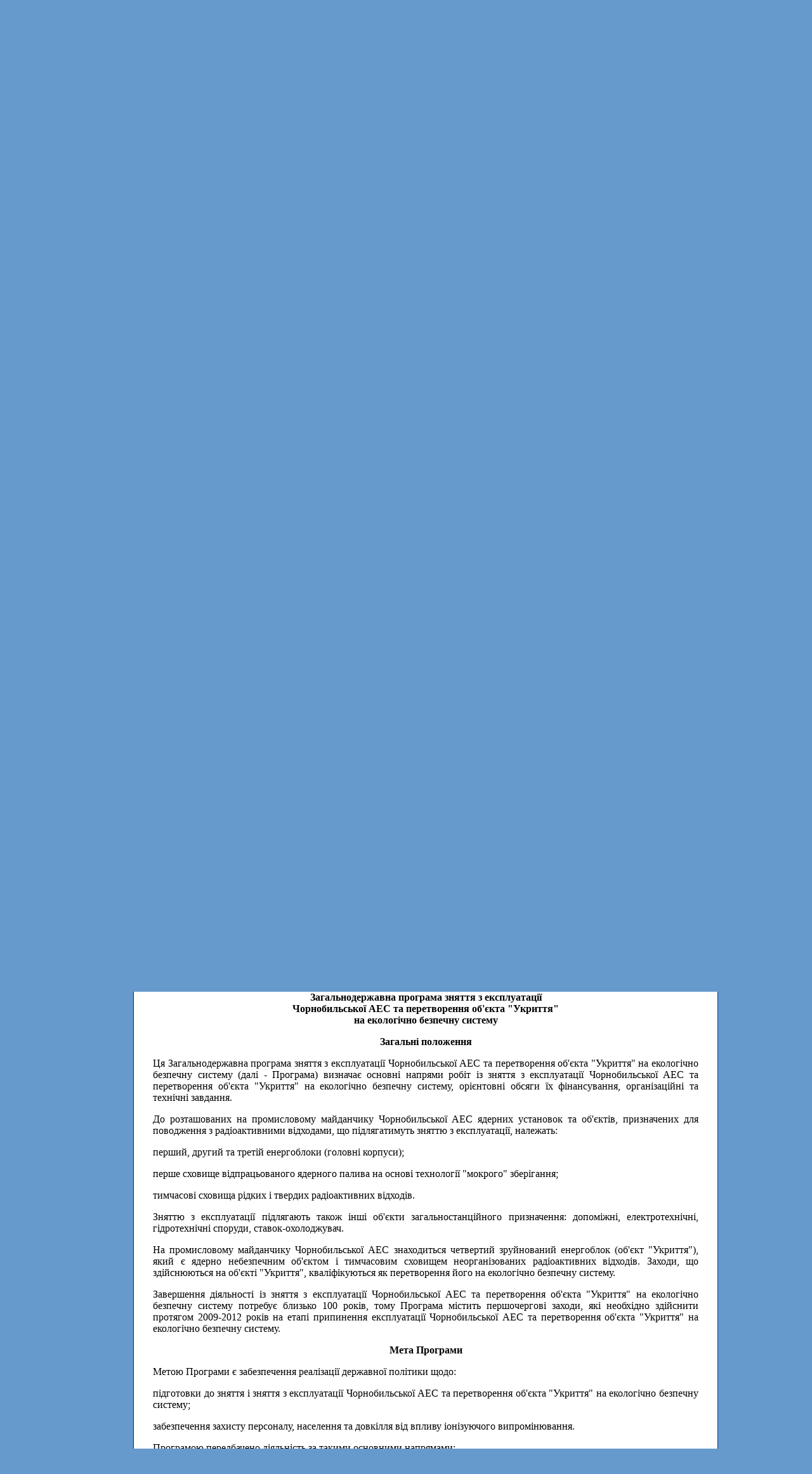

--- FILE ---
content_type: text/html; Charset=windows-1251
request_url: http://cons.parus.ua/map/doc/05ANRE09B5/Pro-Zagalnoderzhavnu-programu-znyattya-z-ekspluatatsiyi-Chornobilskoyi-AES-ta-peretvorennya-obiekta-Ukrittya-na-ekologichno-bezpechnu-sistemu.html?a=89A8Q
body_size: 27415
content:
<!-- from cache --><html><head><title>Про Загальнодержавну програму зняття з експлуатації Чорнобильської АЕС та перетворення об'єкта "Укриття" на екологічно безпечну систему</title>
<meta name="keywords" content=",Державний бюджет,Будівництво,Чорнобиль,Контракт,Матеріали,Особа (фізична, юридична),Проектні роботи,Експлуатація,Небезпечна речовина,Бюджет,Радіоактивні відходи,Відходи,Небезпечні відходи,Технологія">
<meta name="Description" content="Верховна Рада України: Закон: Про Загальнодержавну програму зняття з експлуатації Чорнобильської АЕС та перетворення об'єкта "Укриття" на екологічно безпечну систему">
<meta name="robots" content="Index, Follow" />
<meta http-equiv="Cache-Control" content ="no-store">
<META NAME="ROBOTS" CONTENT="NOARCHIVE">
<META NAME="DOCUMENT-STATE" CONTENT="STATIC">
<meta name="revisit" content="100 days">
<meta name="revisit-after" content="100 days">
<link rel="stylesheet" type="text/css" href="/mapping/doc.css">
<script data-ad-client="ca-pub-7993516356710709" async src="https://pagead2.googlesyndication.com/pagead/js/adsbygoogle.js"></script>
<SCRIPT TYPE="text/javascript" SRC="/mapping/doc.js"></SCRIPT>



</head>
<body onLoad='init()'>
<div id=adv_top>
<img src="/images/sova.gif" hspace=5 align=left>
<h1>Парус Iнтернет-Консультант</h1>
<p>Открытое тестирование</p>
</div>

<div id=adv_body><P ID=rx89A80 style="text-indent:0px;text-align:center;">ВЕРХОВНА РАДА УКРАЇНИ</P><P ID=rx89A81 style="text-indent:0px;text-align:center;">ЗАКОН</P><P ID=rx89A82 style="text-indent:0px;text-align:center;"><B>Про Загальнодержавну програму зняття з експлуатації<br>Чорнобильської АЕС та перетворення об'єкта "Укриття"<br>на екологічно безпечну систему</B></P><P style="text-align:justify">Верховна Рада України постановляє:</P><P style="text-align:justify">I. Затвердити Загальнодержавну програму зняття з експлуатації Чорнобильської АЕС та перетворення об'єкта "Укриття" на екологічно безпечну систему (додається).</P><P ID=rx89A85 style="text-align:left;">II. Прикінцеві положення</P><P style="text-align:justify">1. Цей Закон набирає чинності з 1 січня 2010 року.</P><P ID=rx89A87 style="text-align:justify;">2. Внести до Закону України "Про загальні засади подальшої експлуатації і зняття з експлуатації Чорнобильської АЕС та перетворення зруйнованого четвертого енергоблока цієї АЕС на екологічно безпечну систему" ( <A HREF="/map/doc/05ATO09CDD/Pro-zagalni-zasadi-podalshoyi-ekspluatatsiyi-i-znyattya-z-ekspluatatsiyi-Chornobilskoyi-AES-ta-peretvorennya-zruinovanogo-chetvertogo-energobloka-tsiieyi-AES-na-ekologich.html?a=03MK8">309-14</A> ) (Відомості Верховної Ради України, 1999 p., N 4, ст. 33, N 32, ст. 264; 2001 p., N 27, ст. 133; 2004 р., N 5, ст. 28, N 51, ст. 546) такі зміни:</P><P ID=rx89A88 style="text-align:justify;">1) <A HREF="/map/doc/05ATO09CDD/Pro-zagalni-zasadi-podalshoyi-ekspluatatsiyi-i-znyattya-z-ekspluatatsiyi-Chornobilskoyi-AES-ta-peretvorennya-zruinovanogo-chetvertogo-energobloka-tsiieyi-AES-na-ekologich.html?a=89QLN">статті 5</A> і <A HREF="/map/doc/05ATO09CDD/Pro-zagalni-zasadi-podalshoyi-ekspluatatsiyi-i-znyattya-z-ekspluatatsiyi-Chornobilskoyi-AES-ta-peretvorennya-zruinovanogo-chetvertogo-energobloka-tsiieyi-AES-na-ekologich.html?a=89QLO">6 </A>викласти в такій редакції:</P><P style="text-align:justify">"Стаття 5. Державна підтримка робіт з підготовки до зняття і зняття з експлуатації енергоблоків Чорнобильської АЕС та перетворення об'єкта "Укриття" на екологічно безпечну систему повинна забезпечуватися відповідно до затвердженої в установленому порядку Загальнодержавної програми зняття з експлуатації Чорнобильської АЕС та перетворення об'єкта "Укриття" на екологічно безпечну систему.</P><P style="text-align:justify">Стаття 6. Роботи з перетворення об'єкта "Укриття" на екологічно безпечну систему виконуються відповідно до затвердженої в установленому порядку Загальнодержавної програми зняття з експлуатації Чорнобильської АЕС та перетворення об'єкта "Укриття" на екологічно безпечну систему.</P><P ID=rx89A8B style="text-align:justify;">Однією з цілей щодо перетворення об'єкта "Укриття" на екологічно безпечну систему є вилучення з нього матеріалів, які містять ядерне паливо, та радіоактивних відходів. При цьому до вилучення матеріалів, які містять ядерне паливо, та радіоактивних відходів з об'єкта "Укриття" забезпечується переведення їх у контрольований стан";</P><P ID=rx89A8C style="text-align:justify;">2) <A HREF="/map/doc/05ATO09CDD/Pro-zagalni-zasadi-podalshoyi-ekspluatatsiyi-i-znyattya-z-ekspluatatsiyi-Chornobilskoyi-AES-ta-peretvorennya-zruinovanogo-chetvertogo-energobloka-tsiieyi-AES-na-ekologich.html?a=89QLQ">частини першу</A> та другу статті 7 викласти в такій редакції:</P><P ID=rx89A8D style="text-align:justify;">"Стаття 7. Фінансування робіт з підготовки до зняття і зняття з експлуатації енергоблоків Чорнобильської АЕС та перетворення об'єкта "Укриття" на екологічно безпечну систему, забезпечення радіаційної безпеки, медичного та біофізичного контролю персоналу Чорнобильської АЕС та підрядних організацій, що виконують роботи з підготовки до зняття і зняття з експлуатації енергоблоків Чорнобильської АЕС та перетворення об'єкта "Укриття" на екологічно безпечну систему, соціального захисту персоналу Чорнобильської АЕС і жителів міста Славутич здійснюється за рахунок Державного <A HREF="/map/doc/058E7721CA/Pro-Derzhavnii-byudzhet-Ukrayini-na-2009-rik.html?a=84ZIU">бюджету</A> України, міжнародної технічної допомоги та добровільних внесків юридичних або фізичних осіб та інших джерел, які не заборонені законом.</P><P style="text-align:justify">Законом про Державний бюджет України на відповідний рік передбачається окремим рядком виділення коштів на фінансування робіт щодо підготовки до зняття і зняття енергоблоків Чорнобильської АЕС з експлуатації та забезпечення соціального захисту персоналу Чорнобильської АЕС і жителів міста Славутич, а також виділення коштів на фінансування робіт з перетворення об'єкта "Укриття" на екологічно безпечну систему";</P><P ID=rx89A8F style="text-align:justify;">3) <A HREF="/map/doc/05ATO09CDD/Pro-zagalni-zasadi-podalshoyi-ekspluatatsiyi-i-znyattya-z-ekspluatatsiyi-Chornobilskoyi-AES-ta-peretvorennya-zruinovanogo-chetvertogo-energobloka-tsiieyi-AES-na-ekologich.html?a=89QLT">статтю 8</A> виключити.</P><P style="text-align:justify">3. Кабінету Міністрів України:</P><P ID=rx89A8H style="text-align:justify;">після укладення контрактів, передбачених заходами щодо зняття з експлуатації Чорнобильської АЕС та перетворення об'єкта "Укриття" на екологічно безпечну систему, визначених у додатку до Загальнодержавної програми зняття з експлуатації Чорнобильської АЕС та перетворення об'єкта "Укриття" на екологічно безпечну систему, у місячний термін інформувати Верховну Раду України про умови контракту, обсяги фінансування та графіки виконання робіт (надання послуг), які передбачені контрактами;</P><P style="text-align:justify">щоквартально інформувати Верховну Раду України про обсяги фінансування та графіки виконаних робіт (надання послуг), які передбачені контрактами, що визначені міжнародним Планом здійснення заходів на об'єкті "Укриття";</P><P style="text-align:justify">наприкінці поточного та на початку чергового етапу робіт із зняття з експлуатації Чорнобильської АЕС та перетворення об'єкта "Укриття" на екологічно безпечну систему подавати в порядку законодавчої ініціативи до Верховної Ради України проект відповідних змін та уточнень до Загальнодержавної програми зняття з експлуатації Чорнобильської АЕС та перетворення об'єкта "Укриття" на екологічно безпечну систему.</P><P ID=rx89A8K style="text-indent:0px;text-align:justify;">Президент України В.ЮЩЕНКО</P><P ID=rx89A8L style="text-indent:0px;text-align:justify;">м. Київ, 15 січня 2009 року<br>N 886-VI</P><P ID=rx89A8M style="text-indent:0px;text-align:center;">Затверджено<br>Законом України<br>від 15 січня 2009 року<br>N 886-VI</P><P ID=rx89A8Q style="text-indent:0px;text-align:center;"><B>Загальнодержавна програма зняття з експлуатації<br>Чорнобильської АЕС та перетворення об'єкта "Укриття"<br>на екологічно безпечну систему</B></P><P ID=rx89A8T style="text-indent:0px;text-align:center;"><B>Загальні положення</B></P><P style="text-align:justify">Ця Загальнодержавна програма зняття з експлуатації Чорнобильської АЕС та перетворення об'єкта "Укриття" на екологічно безпечну систему (далі - Програма) визначає основні напрями робіт із зняття з експлуатації Чорнобильської АЕС та перетворення об'єкта "Укриття" на екологічно безпечну систему, орієнтовні обсяги їх фінансування, організаційні та технічні завдання.</P><P style="text-align:justify">До розташованих на промисловому майданчику Чорнобильської АЕС ядерних установок та об'єктів, призначених для поводження з радіоактивними відходами, що підлягатимуть зняттю з експлуатації, належать:</P><P style="text-align:justify">перший, другий та третій енергоблоки (головні корпуси);</P><P style="text-align:justify">перше сховище відпрацьованого ядерного палива на основі технології "мокрого" зберігання;</P><P style="text-align:justify">тимчасові сховища рідких і твердих радіоактивних відходів.</P><P style="text-align:justify">Зняттю з експлуатації підлягають також інші об'єкти загальностанційного призначення: допоміжні, електротехнічні, гідротехнічні споруди, ставок-охолоджувач.</P><P ID=rx89A90 style="text-align:justify;">На промисловому майданчику Чорнобильської АЕС знаходиться четвертий зруйнований енергоблок (об'єкт "Укриття"), який є ядерно небезпечним об'єктом і тимчасовим сховищем неорганізованих радіоактивних відходів. Заходи, що здійснюються на об'єкті "Укриття", кваліфікуються як перетворення його на екологічно безпечну систему.</P><P style="text-align:justify">Завершення діяльності із зняття з експлуатації Чорнобильської АЕС та перетворення об'єкта "Укриття" на екологічно безпечну систему потребує близько 100 років, тому Програма містить першочергові заходи, які необхідно здійснити протягом 2009-2012 років на етапі припинення експлуатації Чорнобильської АЕС та перетворення об'єкта "Укриття" на екологічно безпечну систему.</P><P ID=rx89A92 style="text-indent:0px;text-align:center;"><B>Мета Програми</B></P><P style="text-align:justify">Метою Програми є забезпечення реалізації державної політики щодо:</P><P style="text-align:justify">підготовки до зняття і зняття з експлуатації Чорнобильської АЕС та перетворення об'єкта "Укриття" на екологічно безпечну систему;</P><P style="text-align:justify">забезпечення захисту персоналу, населення та довкілля від впливу іонізуючого випромінювання.</P><P style="text-align:justify">Програмою передбачено діяльність за такими основними напрямами:</P><P style="text-align:justify">припинення експлуатації, підготовка до зняття і зняття з експлуатації Чорнобильської АЕС;</P><P style="text-align:justify">перетворення об'єкта "Укриття" на екологічно безпечну систему;</P><P style="text-align:justify">поводження з радіоактивними відходами Чорнобильської АЕС, що накопичені за період експлуатації та утворюватимуться під час виконання робіт із зняття з експлуатації енергоблоків Чорнобильської АЕС та перетворення об'єкта "Укриття" на екологічно безпечну систему;</P><P style="text-align:justify">науково-технічна та інформаційна підтримка робіт з підготовки до зняття і зняття з експлуатації енергоблоків Чорнобильської АЕС та перетворення об'єкта "Укриття" на екологічно безпечну систему, гарантування прозорості для суспільства рішень стосовно забезпечення безпеки діяльності, передбаченої Програмою;</P><P style="text-align:justify">соціальний захист працівників Чорнобильської АЕС та мешканців міста Славутич у зв'язку з достроковим зняттям Чорнобильської АЕС з експлуатації.</P><P style="text-align:justify">Для досягнення мети Програми в умовах відсутності досвіду зняття з експлуатації енергоблоків з реакторами типу РВПК-1000 необхідно:</P><P style="text-align:justify">удосконалювати нормативно-правову базу з питань зняття з експлуатації ядерних установок та об'єктів, призначених для поводження з радіоактивними відходами;</P><P ID=rx89A9E style="text-align:justify;">забезпечити будівництво об'єктів, призначених для поводження з радіоактивними відходами, які утворюватимуться у процесі зняття з експлуатації Чорнобильської АЕС та перетворення об'єкта "Укриття" на екологічно безпечну систему;</P><P style="text-align:justify">створити на промисловому майданчику Чорнобильської АЕС комплекс інженерно-технічних систем та споруд, у тому числі інтегровану систему поводження з радіоактивними відходами, для забезпечення виконання робіт із зняття з експлуатації Чорнобильської АЕС та перетворення об'єкта "Укриття" на екологічно безпечну систему.</P><P style="text-align:justify">Відповідно до законодавства України проваджувати діяльність із зняття з експлуатації Чорнобильської АЕС передбачається за такими етапами:</P><P style="text-align:justify">1) припинення експлуатації (підготовчий етап до зняття з експлуатації) - етап, під час якого буде здійснено вилучення ядерного палива та переміщення його у сховище відпрацьованого ядерного палива, призначене для довгострокового зберігання. Поточний етап, під час якого виконується основне завдання, що визначає тривалість етапу, - вилучення ядерного палива з енергоблоків. Строк завершення - не раніше 2013 року;</P><P style="text-align:justify">2) остаточне закриття та консервація реакторних установок. На цьому етапі буде проведено консервацію реакторів і найбільш радіаційно забрудненого устаткування (орієнтовно до 2022 року);</P><P style="text-align:justify">3) витримка реакторних установок протягом періоду, під час якого повинне відбутися природне зниження радіоактивного випромінювання до прийнятного рівня (орієнтовно до 2045 року);</P><P style="text-align:justify">4) демонтаж реакторних установок. На цьому етапі буде проведено демонтаж устаткування та очищення майданчика з метою максимального зняття обмежень і регуляторного контролю (орієнтовно до 2065 року).</P><P style="text-align:justify">Техніко-економічне обґрунтування основних заходів із зняття з експлуатації енергоблоків Чорнобильської АЕС повинне готуватися у рамках проекту зняття з експлуатації енергоблоків Чорнобильської АЕС.</P><P style="text-align:justify">Перетворення об'єкта "Укриття" на екологічно безпечну систему передбачає:</P><P style="text-align:justify">зменшення ризиків впливу іонізуючого випромінювання;</P><P style="text-align:justify">створення додаткових захисних бар'єрів, зокрема таких, що забезпечуватимуть належні умови для виконання робіт на наступному етапі;</P><P style="text-align:justify">вилучення з об'єкта "Укриття" паливовмісних матеріалів, високоактивних та довгоіснуючих радіоактивних відходів, переведення їх у безпечний стан, проміжне контрольоване зберігання та захоронення у глибинних сховищах (стабільних геологічних формаціях) у разі, якщо до початку їх вилучення (орієнтовно 30-50 років) не запропоновано альтернативного шляху забезпечення безпеки зберігання матеріалів у об'єкті "Укриття".</P><P ID=rx89A9Q style="text-align:justify;">Інженерно-технологічні критерії проектування і будівництва конфайнмента повинні визначатися в установленому порядку на етапі розроблення та затвердження передпроектної та проектної документації.</P><P ID=rx89A9R style="text-align:justify;">Завдання щодо перетворення об'єкта "Укриття" на екологічно безпечну систему розв'язуватиметься шляхом послідовного розроблення та виконання окремих планів, проектів або програм, спрямованих на здійснення зазначених заходів. Заходи кожного наступного етапу повинні детально плануватися наприкінці попереднього та базуватися на його результатах з урахуванням досягнутого рівня розвитку техніки і технологій поводження з радіоактивними відходами та паливовмісними матеріалами.</P><P style="text-align:justify">Послідовність здійснення заходів та обсяги робіт повинні коригуватися з урахуванням результатів реалізації проекту міжнародної технічної допомоги - Плану здійснення заходів на об'єкті "Укриття".</P><P ID=rx89A9T style="text-indent:0px;text-align:center;"><B>Завдання і заходи</B></P><P style="text-align:justify">Основними завданнями етапу припинення експлуатації Чорнобильської АЕС є:</P><P style="text-align:justify">підтримка у безпечному стані першого, другого, третього енергоблоків та існуючого сховища відпрацьованого ядерного палива;</P><P style="text-align:justify">створення на промисловому майданчику Чорнобильської АЕС інфраструктури для поводження з відпрацьованим ядерним паливом та радіоактивними відходами;</P><P style="text-align:justify">звільнення від ядерного палива енергоблоків;</P><P style="text-align:justify">завершення будівництва та введення в експлуатацію:</P><P style="text-align:justify">другого сховища відпрацьованого ядерного палива;</P><P style="text-align:justify">заводу з переробки рідких радіоактивних відходів;</P><P style="text-align:justify">промислового комплексу поводження з твердими радіоактивними відходами;</P><P style="text-align:justify">розроблення та затвердження проектів:</P><P style="text-align:justify">остаточного закриття та консервації першого, другого та третього енергоблоків;</P><P style="text-align:justify">реконструкції транспортно-технологічної частини існуючого сховища відпрацьованого ядерного палива;</P><P style="text-align:justify">поводження з пошкодженим ядерним паливом;</P><P style="text-align:justify">виведення з експлуатації ставка-охолоджувача;</P><P style="text-align:justify">модернізації об'єктів інфраструктури (електромережа, водо-, теплопостачання, пожежогасіння, телекомунікації тощо);</P><P style="text-align:justify">виведення з експлуатації та частковий демонтаж окремих систем і елементів енергоблоків;</P><P style="text-align:justify">здійснення організаційно-технічних заходів з управління, експлуатації, технічного обслуговування, ремонту систем, що працюватимуть у подальшому, та забезпечення контролю за безпекою.</P><P style="text-align:justify">На етапі остаточного закриття та консервації енергоблоків Чорнобильської АЕС здійснюються такі основні заходи:</P><P style="text-align:justify">демонтаж зовнішніх стосовно ядерного реактора систем та елементів установок, які не впливають на безпеку та не потрібні для роботи на подальших етапах;</P><P style="text-align:justify">укріплення бар'єрів, які запобігають поширенню радіоактивних речовин у довкілля;</P><P style="text-align:justify">надійна консервація частин установок, що не демонтуються;</P><P style="text-align:justify">створення умов для забезпечення тимчасового контрольованого зберігання радіоактивних речовин на установках;</P><P style="text-align:justify">збирання та кондиціювання радіоактивних відходів, що утворюються під час проведення зазначених робіт, передача цих відходів спеціалізованим підприємствам.</P><P style="text-align:justify">На етапі витримки реакторних установок здійснюються такі основні заходи:</P><P style="text-align:justify">експлуатація систем та елементів, що забезпечують безпечне зберігання радіоактивних речовин, які містяться в законсервованих установках;</P><P style="text-align:justify">періодичне обстеження стану законсервованої установки.</P><P style="text-align:justify">На етапі демонтажу реакторних установок основними завданнями є демонтаж і вилучення систем та елементів, рівень забруднення яких перевищує рівні вилучення, для розміщення їх на тимчасове зберігання у сховищах радіоактивних відходів.</P><P style="text-align:justify">Заходи щодо перетворення об'єкта "Укриття" на екологічно безпечну систему здійснюватимуться відповідно до вимог нормативно-правових актів, що регламентують величини допустимих викидів і скидів радіоактивних матеріалів та речовин у довкілля.</P><P style="text-align:justify">Завдання щодо перетворення об'єкта "Укриття" на екологічно безпечну систему повинне розв'язуватися шляхом послідовного розроблення та здійснення таких заходів:</P><P style="text-align:justify">підтримка об'єкта в безпечному стані;</P><P style="text-align:justify">розроблення і затвердження нормативної та проектної документації щодо перетворення об'єкта на екологічно безпечну систему;</P><P style="text-align:justify">створення необхідної інфраструктури для провадження діяльності щодо стабілізації цього об'єкта та будівництва, введення в експлуатацію і експлуатація нового конфайнмента;</P><P style="text-align:justify">стабілізація, підвищення експлуатаційної надійності та довговічності конструкцій і систем, що забезпечують здійснення контролю за показниками безпеки;</P><P style="text-align:justify">створення додаткових захисних бар'єрів, у першу чергу конфайнмента, що забезпечують умови, необхідні для виконання технічних робіт на етапі перетворення об'єкта на екологічно безпечну систему, а також безпеку персоналу, населення та довкілля;</P><P style="text-align:justify">демонтаж нестабільних конструкцій;</P><P style="text-align:justify">розроблення технологій вилучення паливовмісних матеріалів;</P><P style="text-align:justify">створення інфраструктури для поводження з радіоактивними відходами;</P><P style="text-align:justify">створення сховищ для захоронення (зокрема в геологічних формаціях) паливовмісних матеріалів та довгоіснуючих радіоактивних відходів;</P><P style="text-align:justify">вилучення з об'єкта (або переведення в контрольований стан) паливовмісних матеріалів та довгоіснуючих радіоактивних відходів, їх кондиціювання з подальшим зберіганням і захороненням у відповідних сховищах;</P><P style="text-align:justify">демонтаж конструкцій об'єкта та елементів конфайнмента.</P><P style="text-align:justify">Основними заходами щодо створення системи поводження з радіоактивними відходами Чорнобильської АЕС є:</P><P style="text-align:justify">будівництво та експлуатація об'єктів, призначених для поводження з радіоактивними відходами;</P><P style="text-align:justify">звільнення від радіоактивних відходів і зняття з експлуатації об'єктів, призначених для поводження з радіоактивними відходами, після вичерпання їх ресурсу;</P><P style="text-align:justify">розроблення і затвердження нормативної та проектної документації щодо поводження з радіоактивними відходами;</P><P style="text-align:justify">створення інтегрованої системи поводження з радіоактивними відходами, які утворюватимуться під час виконання робіт із зняття з експлуатації енергоблоків та перетворення об'єкта "Укриття" на екологічно безпечну систему.</P><P style="text-align:justify">Основними заходами щодо організації науково-технічної та інформаційної підтримки робіт із зняття з експлуатації енергоблоків Чорнобильської АЕС та перетворення об'єкта "Укриття" на екологічно безпечну систему, гарантування прозорості для громадськості, прийняття рішень стосовно забезпечення безпеки цієї діяльності є розроблення і виконання таких програм:</P><P style="text-align:justify">науково-технічне супроводження робіт із зняття з експлуатації Чорнобильської АЕС та перетворення об'єкта "Укриття" на екологічно безпечну систему;</P><P style="text-align:justify">інформаційне забезпечення зняття з експлуатації Чорнобильської АЕС та перетворення об'єкта "Укриття" на екологічно безпечну систему;</P><P style="text-align:justify">інформаційне забезпечення з метою висвітлення для громадськості питань, пов'язаних із зняттям з експлуатації Чорнобильської АЕС та перетворенням об'єкта "Укриття" на екологічно безпечну систему.</P><P style="text-align:justify">Завдання щодо соціального захисту працівників Чорнобильської АЕС та мешканців міста Славутич у зв'язку з достроковим зняттям з експлуатації Чорнобильської АЕС розв'язується шляхом:</P><P style="text-align:justify">створення умов для збереження кваліфікованого персоналу Чорнобильської АЕС;</P><P style="text-align:justify">створення компенсуючих робочих місць у місті Славутич для працевлаштування персоналу Чорнобильської АЕС, що вивільняється;</P><P style="text-align:justify">забезпечення соціальних виплат і гарантій персоналу Чорнобильської АЕС, що вивільняється, та мешканців міста Славутич;</P><P style="text-align:justify">збереження та розвитку соціальної інфраструктури міста Славутич.</P><P style="text-align:justify">Для забезпечення виконання Програми необхідно здійснити першочергові заходи згідно з додатком.</P><P ID=rx89ABC style="text-indent:0px;text-align:center;"><B>Очікувані результати виконання<br>Програми та її ефективність</B></P><P style="text-align:justify">У результаті виконання Програми в період до 2013 року передбачається:</P><P style="text-align:justify">припинити експлуатацію першого, другого і третього енергоблоків Чорнобильської АЕС та розпочати роботи щодо їх остаточного закриття і консервації;</P><P style="text-align:justify">створити ефективну систему поводження з радіоактивними відходами Чорнобильської АЕС;</P><P style="text-align:justify">завершити будівництво та введення в експлуатацію нового сховища відпрацьованого ядерного палива;</P><P style="text-align:justify">завершити будівництво та введення в експлуатацію конфайнмента над об'єктом "Укриття";</P><P style="text-align:justify">удосконалити систему соціальних гарантій працівникам Чорнобильської АЕС;</P><P style="text-align:justify">забезпечити прозорість висвітлення питань, пов'язаних з безпекою діяльності з підготовки до зняття і зняття з експлуатації Чорнобильської АЕС та перетворенням об'єкта "Укриття" на екологічно безпечну систему.</P><P style="text-align:justify">Показниками ефективності Програми є:</P><P style="text-align:justify">забезпечення безпеки персоналу, населення та довкілля;</P><P style="text-align:justify">своєчасне введення в експлуатацію нового сховища відпрацьованого ядерного палива та об'єктів, призначених для поводження з радіоактивними відходами;</P><P style="text-align:justify">своєчасне введення в експлуатацію конфайнмента над об'єктом "Укриття";</P><P style="text-align:justify">своєчасний початок робіт із зняття з експлуатації енергоблоків Чорнобильської АЕС.</P><P style="text-align:justify">Перегляд Програми здійснюється в кінці строку дії та (за необхідності) протягом її виконання у разі значного відставання в строках проведення або недостатнього фінансування зазначених у Програмі робіт.</P><P ID=rx89ABR style="text-indent:0px;text-align:center;"><B>Обсяги та джерела фінансування Програми</B></P><P ID=rx89ABS style="text-align:justify;">Фінансування заходів Програми здійснюється за рахунок коштів Державного <A HREF="/map/doc/058E7721CA/Pro-Derzhavnii-byudzhet-Ukrayini-na-2009-rik.html?a=84ZIU">бюджету</A> України, міжнародної технічної допомоги та добровільних внесків юридичних або фізичних осіб та інших джерел, які не заборонені законом.</P><P style="text-align:justify">Обсяг бюджетних видатків на передбачені Програмою заходи визначається в межах наявних фінансових ресурсів згідно із законом про Державний бюджет України на відповідний рік.</P><P style="text-align:justify">Загальна сума фінансування робіт відповідно до Програми за рахунок коштів державного бюджету становить 3 535,90 млн. гривень (без врахування видатків 2009 року). Реалізація проектів міжнародної технічної допомоги здійснюється в обсягах і за планами фінансування, які передбачені контрактами.</P><P style="text-align:justify">Обсяг бюджетного фінансування підлягає уточненню у процесі здійснення заходів Програми залежно від конкретної ситуації, що склалася на промисловому майданчику Чорнобильської АЕС, та ходу виконання основних завдань.</P><P style="text-align:justify">( Додаток готується до введення )</P></div>
<!-- 1-->
</body>
</html>


--- FILE ---
content_type: text/html; charset=utf-8
request_url: https://www.google.com/recaptcha/api2/aframe
body_size: 265
content:
<!DOCTYPE HTML><html><head><meta http-equiv="content-type" content="text/html; charset=UTF-8"></head><body><script nonce="Dx-NnTebsUhd02PnSHN2LQ">/** Anti-fraud and anti-abuse applications only. See google.com/recaptcha */ try{var clients={'sodar':'https://pagead2.googlesyndication.com/pagead/sodar?'};window.addEventListener("message",function(a){try{if(a.source===window.parent){var b=JSON.parse(a.data);var c=clients[b['id']];if(c){var d=document.createElement('img');d.src=c+b['params']+'&rc='+(localStorage.getItem("rc::a")?sessionStorage.getItem("rc::b"):"");window.document.body.appendChild(d);sessionStorage.setItem("rc::e",parseInt(sessionStorage.getItem("rc::e")||0)+1);localStorage.setItem("rc::h",'1768730022397');}}}catch(b){}});window.parent.postMessage("_grecaptcha_ready", "*");}catch(b){}</script></body></html>

--- FILE ---
content_type: text/css
request_url: http://cons.parus.ua/mapping/doc.css
body_size: 1177
content:
body{
background-color:#6699cc;	
}
#adv_top{
width:900px;
height: 110px;	
position:absolute;
top:5px;
left:50%;
margin-left:-430px;
padding:10px;
background-color:white;
border:1px solid #003366;
-webkit-border-radius: 5px;
-moz-border-radius: 5px;
border-radius: 5px;
z-index:100;
}
#adv_top h1,#adv_top {
font-family: Tahoma;
color:003366;
}


#adv_body{
width:860px;
position:absolute;
top:140px;
left:50%;
margin-left:-430px;
padding:30px;
background-color:white;
border:1px solid #003366;
-webkit-border-radius: 5px;
-moz-border-radius: 5px;
border-radius: 5px;
overflow:auto;

}



#adv_head{
width:100px;position:absolute;left:50%;margin-left:495px;
top:140px;
background-color:white;	
border:1px solid #003366;
-webkit-border-radius: 5px;
-moz-border-radius: 5px;
border-radius: 5px;

}
#adv_head h4{
	padding:0px;
	margin:5px 0 0 0;
}

#adv_head ul {
	padding: 10px;
	margin: 0px;
}

#adv_head ul li {
	list-style-type: none;
	padding: 0px;
	margin: 0px;
	text-indent:0px;
}

#adv_head ul li a{
	color: #003366;
}

#adv_head ul li a.currentRed{
	font-weight: bold;
}


#data{font-size:9px;}